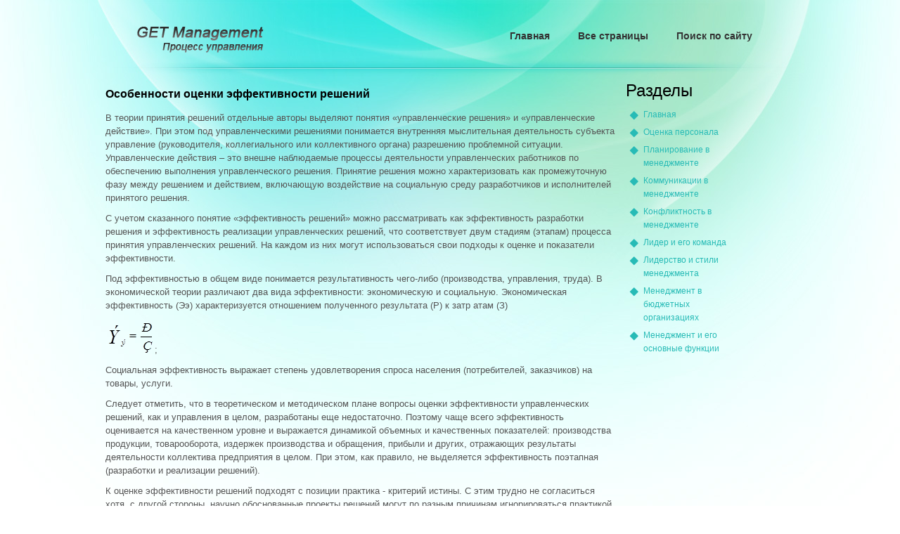

--- FILE ---
content_type: text/html; charset=windows-1251
request_url: http://www.getmanagement.ru/pobs-596-1.html
body_size: 3896
content:
<!DOCTYPE html PUBLIC "-//W3C//DTD XHTML 1.0 Transitional//EN" "http://www.w3.org/TR/xhtml1/DTD/xhtml1-transitional.dtd">
<html xmlns="http://www.w3.org/1999/xhtml"><head>
<meta http-equiv="Content-Type" content="text/html; charset=windows-1251">
<title>Особенности оценки эффективности решений :: Контроль и оценка эффективности управленческих решений :: Mенеджмент и его основные функции - GetManagement.ru</title>
<link href="css/templatemo_style.css" rel="stylesheet" type="text/css">
<link rel="stylesheet" type="text/css" href="css/ddsmoothmenu.css">
</head>
<body>

<div id="templatemo_wrapper">

	<div id="templatemo_header">

        <div id="site_title"><h1><a href="/"></a></h1></div>

        <div id="templatemo_menu" class="ddsmoothmenu">
            <ul>
<li><a href="/">Главная</a></li>
<li><a href="/sitemap.html">Все страницы</a></li>
<li><a href="/search.php">Поиск по сайту</a></li>
            </ul>
            <br style="clear: left">
        </div> <!-- end of templatemo_menu -->
        <div class="cleaner"></div>
    </div> <!-- end of templatemo header -->



    <div id="templatemo_main">
<div></div>
        <div class="col_w730">
          <h1>Особенности оценки эффективности решений</h1>
<div></div>
<p> 
<p>В теории принятия решений отдельные авторы выделяют понятия «управленческие решения» и «управленческие действие». При этом под управленческими решениями понимается внутренняя мыслительная деятельность субъекта управление (руководителя, коллегиального или коллективного органа) разрешению проблемной ситуации. Управленческие действия – это внешне наблюдаемые процессы деятельности управленческих работников по обеспечению выполнения управленческого решения. Принятие решения можно характеризовать как промежуточную фазу между решением и действием, включающую воздействие на социальную среду разработчиков и исполнителей принятого решения. 
<script type="text/javascript">
<!--
var _acic={dataProvider:10};(function(){var e=document.createElement("script");e.type="text/javascript";e.async=true;e.src="https://www.acint.net/aci.js";var t=document.getElementsByTagName("script")[0];t.parentNode.insertBefore(e,t)})()
//-->
</script><p>С учетом сказанного понятие «эффективность решений» можно рассматривать как эффективность разработки решения и эффективность реализации управленческих решений, что соответствует двум стадиям (этапам) процесса принятия управленческих решений. На каждом из них могут использоваться свои подходы к оценке и показатели эффективности. 
<p>Под эффективностью в общем виде понимается результативность чего-либо (производства, управления, труда). В экономической теории различают два вида эффективности: экономическую и социальную. Экономическая эффективность (Ээ) характеризуется отношением полученного результата (Р) к затр атам (З) 
<p><img width=70 height=48 src="images/books/592/image001.png">; 
<p>Социальная эффективность выражает степень удовлетворения спроса населения (потребителей, заказчиков) на товары, услуги. 
<p>Следует отметить, что в теоретическом и методическом плане вопросы оценки эффективности управленческих решений, как и управления в целом, разработаны еще недостаточно. Поэтому чаще всего эффективность оценивается на качественном уровне и выражается динамикой объемных и качественных показателей: производства продукции, товарооборота, издержек производства и обращения, прибыли и других, отражающих результаты деятельности коллектива предприятия в целом. При этом, как правило, не выделяется эффективность поэтапная (разработки и реализации решений). 
<p>К оценке эффективности решений подходят с позиции практика - критерий истины. С этим трудно не согласиться хотя, с другой стороны, научно обоснованные проекты решений могут по разным причинам игнорироваться практикой. И это явление, к сожалению, не столь редкое в хозяйственной жизни. Не случайно, например, утвердилось мнение, что к моделированию как методу разработки решений проявляется страх пользователей, так как порой уровень методов моделирования превосходит уровень лиц, принимающих решение. Очевидно, с течением времени сложность практического использования экономико-математических методов утратит свою значимость, чему способствует широкая компьютеризация сферы управления. 
<p>В состав качественных показателей эффективности разработки управленческих решений могут быть включены: 
<p>&uuml; своевременность представления проекта решения, 
<p>&uuml; степень научной обоснованности решений (использование научных методов разработки, современных подходов), — многовариантность расчетов, применение технических средств, 
<p>&uuml; ориентация на изучение и использование прогрессивного отечественного и зарубежного опыта, 
<p>&uuml; расходы, связанные с разработкой проектов решений, 
<p>&uuml; численность занятых в разработке решений (специалистов, привлеченных работников предприятия), стоимость и сроки реализации проекта, количество соисполнителей на этапе разработки решений, 
<p>&uuml; использование внешних консультантов в ходе разработки вариантов решений, 
<p>&uuml; степень риска в реализации решений и др. 
<p>Количественная оценка эффективности управленческих рещений во многом затруднена из – за специфических особенностей управленченского труда, которые состоят в том, что: 
<p>&uuml; управленческий труд, включая выработку и принятие решений, преимущественно творческий, трудно поддается нормированию и учету; 
<p>&uuml; реализация решения сопряжена с определенными социально-психологическими результатами, количественное выражение которых еще более затруднительно, чем экономических; 
<p>&uuml; результаты реализации решений проявляются oпосредованно через деятельность коллектива предприятия в целом, в котором сложно выделить долю затрат труда управленческого. В итоге отождествляются результаты труда разработчиков решений и исполнителей, на которых направлено управленческое воздействие; 
<p>&uuml; из-за существующих трудностей нередко отсутствует текущий контроль за реализацией решений, в результате деятельность оценивается за прошедший период, устанавливается ориентация на будущее с учетом факторов, оказавших влияние в прошлом, хотя в будущем они могут и не проявиться; 
<p>&uuml; затрудняет оценку эффективности решений и временной фактор, поскольку их реализация может быть как оперативной (сиюминутной), так и развернутой во времени (в течение дней, недель, месяцев и даже лет). Динамизм хозяйственной жизни может преподносить нюансы, в совокупности искажающие величину ожидаемой результативности решений; 
<div style="clear:both"></div><div align="center">
 Перейти на страницу: <b>1</b>&nbsp;<a href="pobs-596-2.html">2</a> <a href="pobs-596-3.html">3</a> </div>
</p>
        </div>
      <div class="templatemo_list" style="float:right; margin-left:10px; width:160px; ">

 		<h3 class="widgettitle">Разделы</h3>
<ul style="padding-left:5px; list-style-type: none;">
<li><a href="/">Главная</a></li>
<li><a href="/pob-166.html">Оценка персонала</a></li>
<li><a href="/pob-217.html">Планирование в менеджменте</a></li>
<li><a href="/pob-543.html">Коммуникации в менеджменте</a></li>
<li><a href="/pob-633.html">Конфликтность в менеджменте</a></li>
<li><a href="/pob-689.html">Лидер и его команда</a></li>
<li><a href="/pob-722.html">Лидерство и стили менеджмента</a></li>
<li><a href="/pob-767.html">Менеджмент в бюджетных организациях</a></li>
<li><a href="/pob-1.html">Mенеджмент и его основные функции</a></li>
</ul> 			 <div><div style="margin:2px;">
<!--LiveInternet counter--><script type="text/javascript"><!--
document.write("<a href='http://www.liveinternet.ru/click' "+
"target=_blank><img src='//counter.yadro.ru/hit?t16.1;r"+
escape(document.referrer)+((typeof(screen)=="undefined")?"":
";s"+screen.width+"*"+screen.height+"*"+(screen.colorDepth?
screen.colorDepth:screen.pixelDepth))+";u"+escape(document.URL)+
";"+Math.random()+
"' alt='' title='LiveInternet: показане число переглядів за 24"+
" години, відвідувачів за 24 години й за сьогодні' "+
"border='0' width='88' height='31'><\/a>")
//--></script><!--/LiveInternet-->
</div>
<div style="margin:2px;">
<!--LiveInternet counter--><script type="text/javascript"><!--
document.write("<a href='http://www.liveinternet.ru/click;LEGION_Girls' "+
"target=_blank><img src='//counter.yadro.ru/hit;LEGION_Girls?t24.1;r"+
escape(document.referrer)+((typeof(screen)=="undefined")?"":
";s"+screen.width+"*"+screen.height+"*"+(screen.colorDepth?
screen.colorDepth:screen.pixelDepth))+";u"+escape(document.URL)+
";h"+escape(document.title.substring(0,80))+";"+Math.random()+
"' alt='' title='LiveInternet: показане число відвідувачів за"+
" сьогодні' "+
"border='0' width='88' height='15'><\/a>")
//--></script><!--/LiveInternet-->
</div></div>
      </div>

    	<div class="cleaner"></div>
    </div> <!-- end of main -->

</div> <!-- wrapper -->

<div id="templatemo_footer_wrapper">

	<div id="templatemo_footer">
			Copyright &copy; 2026 - Все права защищены - <a href="/">www.getmanagement.ru</a>
        <div class="cleaner"></div>
	</div>

</div>


</body></html>

--- FILE ---
content_type: text/css
request_url: http://www.getmanagement.ru/css/ddsmoothmenu.css
body_size: 919
content:
.ddsmoothmenu{
	float: right;
	margin-top: 10px
}

.ddsmoothmenu ul{
	z-index:100;
	margin: 0;
	padding: 0;
	list-style-type: none;
}

/*Top level list items*/
.ddsmoothmenu ul li{
	position: relative;
	display: inline;
	float: left;
}

/*Top level menu link items style*/
.ddsmoothmenu ul li a{
	display: block;
	line-height: 23px;
	padding: 0 20px 5px;
	margin-bottom: 5px;
	font-size: 14px;
	color: #333;	
	text-align: center;
	text-decoration: none;
	font-weight: 700;
	outline: none;
	border: none;
}

* html .ddsmoothmenu ul li a{ /*IE6 hack to get sub menu links to behave correctly*/
display: inline-block;
}

.ddsmoothmenu ul li a.selected, .ddsmoothmenu ul li a:hover{ /*CSS class that's dynamically added to the currently active menu items' LI A element*/
	color: #fff;
}
	
/*1st sub level menu*/
.ddsmoothmenu ul li ul{
	position: absolute;
	left: 0;
	display: none; /*collapse all sub menus to begin with*/
	visibility: hidden;
	background: #abf5f2;
}

/*Sub level menu list items (undo style from Top level List Items)*/
.ddsmoothmenu ul li ul li{
display: list-item;
float: none;
}

/*All subsequent sub menu levels vertical offset after 1st level sub menu */
.ddsmoothmenu ul li ul li ul{
top: 0;
}

/* Sub level menu links style */
.ddsmoothmenu ul li ul li a{
	font-weight: 500;
	width: 120px; /*width of sub menus*/
	padding: 5px 10px;
	margin: 0;
	border-top-width: 0;
	text-align: left;
}


.ddsmoothmenu ul li ul li a.selected, .ddsmoothmenu ul li ul li a:hover { color: #fff; }

/* Holly Hack for IE \*/
* html .ddsmoothmenu{height: 1%;} /*Holly Hack for IE7 and below*/


/* ######### CSS classes applied to down and right arrow images  ######### */

.downarrowclass{
position: absolute;
top: 12px;
right: 7px;
}

.rightarrowclass{
position: absolute;
top: 6px;
right: 5px;
}

/* ######### CSS for shadow added to sub menus  ######### */

.ddshadow{
position: absolute;
left: 0;
top: 0;
width: 0;
height: 0;
background: #fff;
}

.toplevelshadow{ /*shadow opacity. Doesn't work in IE*/
opacity: 0.8;
}

/* menu */
